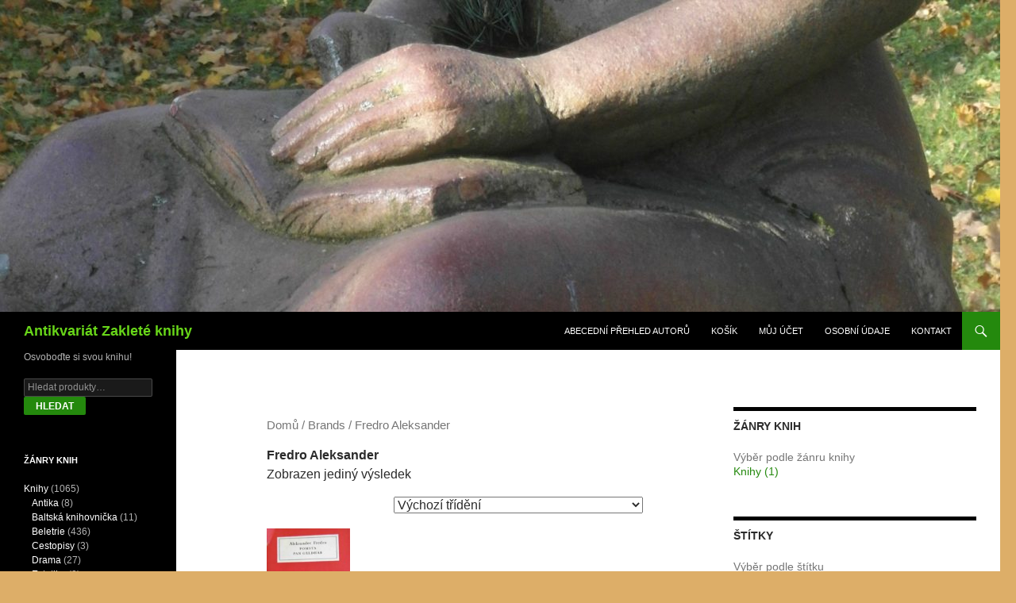

--- FILE ---
content_type: application/javascript
request_url: https://www.zakleteknihy.cz/wp-content/plugins/woocommerce-product-filter/js/scrollto_min.js?ver=6.1.9
body_size: 1103
content:
/* jQuery ScrollTo */
/* http://balupton.github.io/jquery-scrollto/ */
/*global define:false require:false */
(function(a,c,b){if(typeof module!="undefined"&&module.exports){module.exports=b()}else{if(typeof define=="function"&&define.amd){define(b)}else{c[a]=b()}}})("jquery-scrollto",this,function(){var c,b,a;c=b=window.jQuery||require("jquery");b.propHooks.scrollTop=b.propHooks.scrollLeft={get:function(e,f){var d=null;if(e.tagName==="HTML"||e.tagName==="BODY"){if(f==="scrollLeft"){d=window.scrollX}else{if(f==="scrollTop"){d=window.scrollY}}}if(d==null){d=e[f]}return d}};b.Tween.propHooks.scrollTop=b.Tween.propHooks.scrollLeft={get:function(d){return b.propHooks.scrollTop.get(d.elem,d.prop)},set:function(d){if(d.elem.tagName==="HTML"||d.elem.tagName==="BODY"){d.options.bodyScrollLeft=(d.options.bodyScrollLeft||window.scrollX);d.options.bodyScrollTop=(d.options.bodyScrollTop||window.scrollY);if(d.prop==="scrollLeft"){d.options.bodyScrollLeft=Math.round(d.now)}else{if(d.prop==="scrollTop"){d.options.bodyScrollTop=Math.round(d.now)}}window.scrollTo(d.options.bodyScrollLeft,d.options.bodyScrollTop)}else{if(d.elem.nodeType&&d.elem.parentNode){d.elem[d.prop]=d.now}}}};a={config:{duration:400,easing:"swing",callback:undefined,durationMode:"each",offsetTop:0,offsetLeft:0},configure:function(d){b.extend(a.config,d||{});return this},scroll:function(n,u){var m,p,k,e,i,w,d,s,l,t,q,r,f,j,o,x,v,h,g;m=n.pop();p=m.$container;e=m.$target;d=p.prop("tagName");i=b("<span/>").css({position:"absolute",top:"0px",left:"0px"});w=p.css("position");p.css({position:"relative"});i.appendTo(p);r=i.offset().top;f=e.offset().top;j=f-r-parseInt(u.offsetTop,10);o=i.offset().left;x=e.offset().left;v=x-o-parseInt(u.offsetLeft,10);s=p.prop("scrollTop");l=p.prop("scrollLeft");i.remove();p.css({position:w});h={};g=function(y){if(n.length===0){if(typeof u.callback==="function"){u.callback()}}else{a.scroll(n,u)}return true};if(u.onlyIfOutside){t=s+p.height();q=l+p.width();if(s<j&&j<t){j=s}if(l<v&&v<q){v=l}}if(j!==s){h.scrollTop=j}if(v!==l){h.scrollLeft=v}if(p.prop("scrollHeight")===p.width()){delete h.scrollTop}if(p.prop("scrollWidth")===p.width()){delete h.scrollLeft}if(h.scrollTop!=null||h.scrollLeft!=null){p.animate(h,{duration:u.duration,easing:u.easing,complete:g})}else{g()}return true},fn:function(h){var j,g,k,e;j=[];var d=b(this);if(d.length===0){return this}g=b.extend({},a.config,h);k=d.parent();e=k.get(0);while((k.length===1)&&(e!==document.body)&&(e!==document)){var f,i;f=k.css("overflow-y")!=="visible"&&e.scrollHeight!==e.clientHeight;i=k.css("overflow-x")!=="visible"&&e.scrollWidth!==e.clientWidth;if(f||i){j.push({"$container":k,"$target":d});d=k}k=k.parent();e=k.get(0)}j.push({"$container":b("html"),"$target":d});if(g.durationMode==="all"){g.duration/=j.length}a.scroll(j,g);return this}};b.ScrollTo=b.ScrollTo||a;b.fn.ScrollTo=b.fn.ScrollTo||a.fn;return a});

--- FILE ---
content_type: application/javascript
request_url: https://www.zakleteknihy.cz/wp-content/plugins/woocommerce-product-filter/js/wcpf_min.js?ver=6.1.9
body_size: 3838
content:
/**
 * CodeNegar WooCommerce AJAX Product Filter 
 * WCPF: WooCommerce Product Filter
 *
 * Frontend Script File
 *
 * @package	WooCommerce AJAX Product Filter
 * @author	Farhad Ahmadi
 * @link	http://codenegar.com/woocommerce-ajax-product-filter/
 * version	2.3
 */
var codenegar_page_title="";function codenegar_addParameter(url,parameterName,parameterValue,atStart){replaceDuplicates=true;if(url.indexOf("#")>0){var cl=url.indexOf("#");urlhash=url.substring(url.indexOf("#"),url.length)}else{urlhash="";cl=url.length}sourceUrl=url.substring(0,cl);var urlParts=sourceUrl.split("?");var newQueryString="";if(urlParts.length>1){var parameters=urlParts[1].split("&");for(var i=0;(i<parameters.length);i++){var parameterParts=parameters[i].split("=");if(!(replaceDuplicates&&parameterParts[0]==parameterName)){if(newQueryString==""){newQueryString="?"}else{newQueryString+="&"}newQueryString+=parameterParts[0]+"="+(parameterParts[1]?parameterParts[1]:"")}}}if(newQueryString==""){newQueryString="?"}if(atStart){newQueryString="?"+parameterName+"="+parameterValue+(newQueryString.length>1?"&"+newQueryString.substring(1):"")}else{if(newQueryString!==""&&newQueryString!="?"){newQueryString+="&"}newQueryString+=parameterName+"="+(parameterValue?parameterValue:"")}return urlParts[0]+newQueryString+urlhash}function codenegar_correct_cnep($pagination){$pagination.find("a[href]").each(function(){var new_href=jQuery(this).attr("href").replace("cnep=0","cnep=1");jQuery(this).attr("href",new_href)});return $pagination}function codenegar_update_pagination(){var current_theme=codenegar_wcpf_config.current_theme;if(current_theme.indexOf("stylemag")>-1){return true}return false}function codenegar_add_overlay($wrap,options){var defaults={bgColor:"#fff",opacity:codenegar_wcpf_config.ajax_overlay_opacity,duration:600,spinner:codenegar_wcpf_config.loader_img,wrap_id:"codenegar_ajax_loader",wrap_class:"codenegar-ajax-loader blockUI blockOverlay"};options=jQuery.extend(defaults,options);if(codenegar_wcpf_config.ajax_overlay_color=="transparent"){options.bgColor="transparent"}var overlay=jQuery("<div></div>").css({"background-color":options.bgColor,opacity:options.opacity,width:"100%",height:"100%",top:"0px",left:"0px",cursor:"default","text-align":"center","z-index":99900,border:"none",margin:"0px",padding:"0px",border:"none","background-image":'url("'+options.spinner+'")',"background-position":"50% 50%","background-repeat":"no-repeat"}).attr("class",options.wrap_class).attr("id",options.wrap_id);if(codenegar_wcpf_config.absolute_positioned_container=="yes"){overlay.css("position","absolute");$wrap.css("position","relative")}if(codenegar_wcpf_config.ajax_overlay_style=="append"){$wrap.append(overlay).fadeIn(options.duration)}else{if(codenegar_wcpf_config.ajax_overlay_style=="prepend"){$wrap.prepend(overlay).fadeIn(options.duration)}else{if(codenegar_wcpf_config.ajax_overlay_style=="replace"){$wrap.html(overlay).fadeIn(options.duration)}}}}function codenegar_remove_overlay($wrap){$wrap.children("#codenegar_ajax_loader").fadeOut("500",function(){jQuery(this).remove()})}function codenegar_format_range(template,min,max){var ret=template;ret=ret.replace("%s",min);ret=ret.replace("%e",max);return ret}function codenegar_get_parameter(name){name=name.replace(/[\[]/,"\\[").replace(/[\]]/,"\\]");var regexS="[\\?&]"+name+"=([^&#]*)";var regex=new RegExp(regexS);var state=History.getState();var current_url=state.cleanUrl;var results=regex.exec(current_url);if(results==null){return""}else{return results[1]}}function wcpf_is_cat_cat_clicked(){var State=History.getState();var selected_cat="not";var url=State.cleanUrl;var last_parameter=url.substring(url.lastIndexOf("&")+1);if(last_parameter.length>0&&last_parameter.indexOf("=")>-1){last_parameter=last_parameter.split("=");if(last_parameter.length==2&&last_parameter[0]=="cat_cat"){selected_cat=last_parameter[1]}}if(parseInt(selected_cat)>0||selected_cat=="0"){return true}return false}function codenegar_wcpf_add_parameter(widget,type,key,value){var state=History.getState();var current_url=state.cleanUrl;var new_url="";var new_key=widget+"_"+key;if(new_key=="orderby_orderby"){new_key="orderby"}new_url=codenegar_addParameter(current_url,"cnpf","1",true);new_url=codenegar_addParameter(new_url,"cnep","0");new_url=codenegar_addParameter(new_url,new_key,value);if((document.URL==codenegar_wcpf_config.home_url)||(document.URL==codenegar_wcpf_config.home_url+"/")){new_url=codenegar_addParameter(new_url,"post_type","product")}if(codenegar_page_title.length==0){codenegar_page_title=jQuery("title").text()}History.pushState({state:1},codenegar_page_title,new_url)}function codenegar_make_slider($this){var min=parseInt($this.closest(".codenegar_slider_wrapper").next().attr("data-min"));var max=parseInt($this.closest(".codenegar_slider_wrapper").next().attr("data-max"));var template=$this.closest(".codenegar_slider_wrapper").next().attr("data-template");var widget=$this.closest(".codenegar_slider_wrapper").next().attr("data-widget");var type=$this.closest(".codenegar_slider_wrapper").next().attr("data-type");var key=$this.closest(".codenegar_slider_wrapper").next().attr("data-key");var step=parseInt($this.closest(".codenegar_slider_wrapper").next().attr("data-step"));current_values=codenegar_get_parameter(widget+"_"+key);var current_min=0;var current_max=0;if(parseInt(codenegar_get_parameter("cnpf"))==1&&current_values.length>0){current_values=current_values.split(",");if(current_values.length==2){current_min=parseInt(current_values[0]);current_max=parseInt(current_values[1])}}if(!((parseInt(current_min)>0))){current_min=min}if(!((parseInt(current_max)>0))){current_max=max}$this.slider({range:true,min:min,max:max,step:step,values:[current_min,current_max],create:function(event,ui){$this.closest(".codenegar_slider_wrapper").next().children(".min_value").val(current_min);$this.closest(".codenegar_slider_wrapper").next().children(".max_value").val(current_max)},slide:function(event,ui){$this.closest(".codenegar_slider_wrapper").next().children(".min_value").val(ui.values[0]);$this.closest(".codenegar_slider_wrapper").next().children(".max_value").val(ui.values[1]);$this.closest(".codenegar_slider_wrapper").next().children(".amount").html(codenegar_format_range(template,ui.values[0],ui.values[1]))},change:function(event,ui){if(event.originalEvent){var value=ui.values[0]+","+ui.values[1];codenegar_wcpf_add_parameter(widget,type,key,value)}}});$this.closest(".codenegar_slider_wrapper").next().children(".amount").html(codenegar_format_range(template,current_min,current_max))}function update_filters_count($data){if(codenegar_wcpf_config.count_filter_items!="yes"){return}var is_cat_cat_clicked=wcpf_is_cat_cat_clicked();$data.find(".wcpf_updating_widget").each(function(){var $this=jQuery(this);var id=$this.attr("id");if(is_cat_cat_clicked==true&&id=="wcpf_cat_cat_list"){return true}jQuery("#"+id).hide().html($this.html()).fadeIn()})}function codenegar_get_theme_selector(){var current_theme=codenegar_wcpf_config.current_theme;if(current_theme.indexOf("the retailer")>-1){if(jQuery(".listing_products").length>0){return".listing_products"}if(jQuery(".listing_products_no_sidebar").length>0){return".listing_products_no_sidebar"}}if(current_theme.indexOf("blanco")>-1){return"#default_products_page_container"}if(current_theme.indexOf("simplicity")>-1){return"#contentarea .grid_9"}if(current_theme.indexOf("flatsome")>-1){return"div.large-9"}if(current_theme.indexOf("foxy")>-1){return"div#et_results_settings"}return""}function wcpf_auto_override_selector(){var current_theme=codenegar_wcpf_config.current_theme;if(current_theme.indexOf("flatsome")>-1&&jQuery(".codenegar-shop-loop-wrapper ul").length==0){return true}return false}function hide_empty_widgets(){if(codenegar_wcpf_config.hide_empty_widgets!="yes"){return}jQuery(".wcpf_updating_widget ul").each(function(){var $this=jQuery(this);var size=parseInt($this.children("li").size());if(size==0){$this.parents(".wcpf_master_wrap").hide()}else{$this.parents(".wcpf_master_wrap").show()}});jQuery("..wcpf_updating_widget select").each(function(){var $this=jQuery(this);var size=parseInt($this.children("option").size());if(size==0){$this.parents(".wcpf_master_wrap").hide()}else{$this.parents(".wcpf_master_wrap").show()}})}function wcpf_get_main_ul(){if(jQuery("ul.products").length>0){return"ul.products"}if(jQuery("ul#products").length>0){return"ul#products"}var max=-1;var selector="";jQuery("ul").not(".ab-top-menu, .nav, .ab-submenu, #sidebar ul, .sidebar ul").not("nav ul").not("aside ul").not("ul[role='navigation']").not(".codenegar_product_filter_wrap  ul").each(function(){if(jQuery(this).width()>max){selector=this;max=jQuery(this).width()}});return selector}jQuery(function(){jQuery(".range_meta_slider").each(function(){codenegar_make_slider(jQuery(this))});codenegar_page_title=jQuery("title").text();jQuery("a.codenegar_product_filter_reset_button").live("click",function(e){e.preventDefault();$this=jQuery(this);var new_url=$this.attr("data-url");new_url=codenegar_addParameter(new_url,"cnpf","1");new_url=codenegar_addParameter(new_url,"cnep","0");if(codenegar_page_title.length==0){codenegar_page_title=jQuery("title").text()}if(parseInt(codenegar_get_parameter("cat_cat"))>0||parseInt(codenegar_get_parameter("cnpf"))=="0"){var applied_id=codenegar_get_parameter("cat_cat");var cat_parameter=jQuery('.codenegar_product_filter_wrap ul li.codenegar_applied_filter_cat a[data-old-value="'+applied_id+'"]').attr("data-value");new_url=codenegar_addParameter(new_url,"cat_cat",cat_parameter)}jQuery(".range_meta_slider").each(function(){$this=jQuery(this);var min=parseInt($this.closest(".codenegar_slider_wrapper").next().attr("data-min"));var max=parseInt($this.closest(".codenegar_slider_wrapper").next().attr("data-max"));var template=$this.closest(".codenegar_slider_wrapper").next().attr("data-template");$this.slider("values",[min,max]);$this.closest(".codenegar_slider_wrapper").next().children(".amount").html(codenegar_format_range(template,min,max))});jQuery(".codenegar_product_filter_wrap select option:first-child").each(function(){jQuery(this).attr("selected","selected")});History.pushState({state:1},codenegar_page_title,new_url);jQuery(".codenegar_product_filter_wrap ul li").removeClass("codenegar_applied_filter chosen")});jQuery(".codenegar_product_filter_wrap ul li a").live("click",function(e){e.preventDefault();var $this=jQuery(this);if($this.attr("data-key")=="cat"&&$this.attr("data-widget")=="cat"){$this.closest("li").siblings().removeClass("codenegar_applied_filter chosen")}$this.closest("li").toggleClass("codenegar_applied_filter chosen");var widget=$this.attr("data-widget");var type=$this.attr("data-type");var key=$this.attr("data-key");var value=$this.attr("data-value");var new_key=widget+"_"+key;var current_value=codenegar_get_parameter(new_key);if(current_value!=""&&new_key!="cat_cat"){current_value=current_value.split(",")}else{current_value=[]}var value_index=jQuery.inArray(value,current_value);if(value_index>-1){current_value.splice(value_index,1)}else{current_value.push(value)}new_value=current_value.join(",");if(new_key=="cat_cat"&&codenegar_get_parameter("cat_cat")==new_value){new_value=""}codenegar_wcpf_add_parameter(widget,type,key,new_value)});jQuery(".codenegar_product_filter_wrap select").live("change",function(){var $this=jQuery("option:selected",this);var widget=$this.attr("data-widget");var type=$this.attr("data-type");var key=$this.attr("data-key");var value=$this.val();codenegar_wcpf_add_parameter(widget,type,key,value)});var state=History.getState();var current_url=state.cleanUrl;var has_pushstate=!!(window.history&&history.pushState);var has_hash=!!(current_url.indexOf("#?")!=-1);var cnpf=!!(current_url.indexOf("cnpf")!=-1);if(!has_pushstate&&has_hash&&cnpf){current_url=current_url.replace("#?","?");if(codenegar_page_title.length==0){codenegar_page_title=jQuery("title").text()}History.pushState({state:1},codenegar_page_title,current_url)}});(function(window,undefined){var History=window.History;if(!History.enabled){return false}History.Adapter.bind(window,"statechange",function(){var State=History.getState();var selector=".codenegar-shop-loop-wrapper";var $wrap=jQuery(".codenegar-shop-loop-wrapper");if($wrap.length==0){selector=wcpf_get_main_ul();$wrap=jQuery(selector)}if(codenegar_get_theme_selector().length>0){$wrap=jQuery(codenegar_get_theme_selector());selector=codenegar_get_theme_selector()}if(wcpf_auto_override_selector()){$wrap=jQuery(codenegar_get_theme_selector());selector=codenegar_get_theme_selector()}if(codenegar_wcpf_config.wrapper_selector.length>0){$wrap=jQuery(codenegar_wcpf_config.wrapper_selector);selector=codenegar_wcpf_config.wrapper_selector}codenegar_add_overlay(jQuery(selector),{});if(typeof wcsl_before_ajax=="function"){wcsl_before_ajax()}if(typeof wcpf_before_ajax=="function"){wcpf_before_ajax()}jQuery.get(State.cleanUrl,function(data){var $data=jQuery(data);var shop_loop=$data.find(selector);if(shop_loop.length>0){$wrap.hide().html(shop_loop.html()).fadeIn()}else{if(codenegar_wcpf_config.display_no_products_message=="yes"){$wrap.hide().html(codenegar_wcpf_config.no_products_message).fadeIn()}}if($data.find(selector).children(".codenegar-shop-pagination-wrapper").length==0){jQuery(".codenegar-shop-pagination-wrapper").hide().html($data.find(".codenegar-shop-pagination-wrapper")).fadeIn()}if($data.find(selector).children(".woocommerce-result-count").length==0){jQuery(".woocommerce-result-count").hide().html($data.find(".woocommerce-result-count")).fadeIn()}var paging_selector=".pagination, .woo-pagination, .woocommerce-pagination, .emm-paginate, .wp-pagenavi, .pagination-wrapper";if($data.find(".codenegar-shop-loop-wrapper").children(paging_selector).length==0||codenegar_update_pagination()){var new_pagination=$data.find(paging_selector);new_pagination=codenegar_correct_cnep(new_pagination);jQuery(paging_selector).hide().html(new_pagination).fadeIn()}var selected_cat=0;var url=State.cleanUrl;var last_parameter=url.substring(url.lastIndexOf("&")+1);if(last_parameter.length>0&&last_parameter.indexOf("=")>-1){last_parameter=last_parameter.split("=");if(last_parameter.length==2&&last_parameter[0]=="cat_cat"){selected_cat=last_parameter[1]}}if(parseInt(selected_cat)>0||selected_cat=="0"){var clicked_widget=jQuery(".codenegar_product_filter_wrap ul li a[data-value="+selected_cat+"]").closest(".codenegar_product_filter_wrap");var updated_widget=$data.find(".codenegar_product_filter_wrap ul li a[data-old-value="+selected_cat+"]").closest(".codenegar_product_filter_wrap").children();if(updated_widget.length>0){clicked_widget.hide().html(updated_widget).fadeIn()}}update_filters_count($data);hide_empty_widgets();if(typeof wcsl_on_update=="function"||typeof wcpf_on_update=="function"){var areas=[];if(typeof wcpf_on_update=="function"){areas=wcpf_on_update()}else{areas=wcsl_on_update()}var areas=wcsl_on_update();var length=areas.length;for(var i=0;i<length;i++){var element=areas[i];var updated_area=$data.find(element).html();if(updated_area&&updated_area.length>0){jQuery(element).hide().html(updated_area).fadeIn()}else{jQuery(element).hide().html("")}}}if(codenegar_wcpf_config.custom_areas.length>0){var areas=codenegar_wcpf_config.custom_areas.split(",");var length=areas.length;for(var i=0;i<length;i++){var element=areas[i];var updated_area=$data.find(element).html();if(updated_area&&updated_area.length>0){jQuery(element).hide().html(updated_area).fadeIn()}else{jQuery(element).hide().html("")}}}}).done(function(){codenegar_remove_overlay(jQuery(selector));if(codenegar_wcpf_config.scroll_to_top=="yes"){jQuery(selector).ScrollTo()}if(typeof wcsl_ajax_done=="function"){wcsl_ajax_done()}if(typeof wcpf_ajax_done=="function"){wcpf_ajax_done()}}).fail(function(){if(typeof wcsl_ajax_fail=="function"){wcsl_ajax_fail()}if(typeof wcpf_ajax_fail=="function"){wcpf_ajax_fail()}$wrap.hide().html(codenegar_wcpf_config.no_products_message).fadeIn()}).always(function(){if(typeof wcsl_after_ajax=="function"){wcsl_after_ajax()}if(typeof wcpf_after_ajax=="function"){wcpf_after_ajax()}})})})(window);(function($){$(document).ready(function(){$(function(){jQuery("select.orderby").live("change",function(){if(jQuery(this).hasClass("codenegar_product_filter_orderby")){return}jQuery(this).closest("form").submit()})})})})(jQuery);